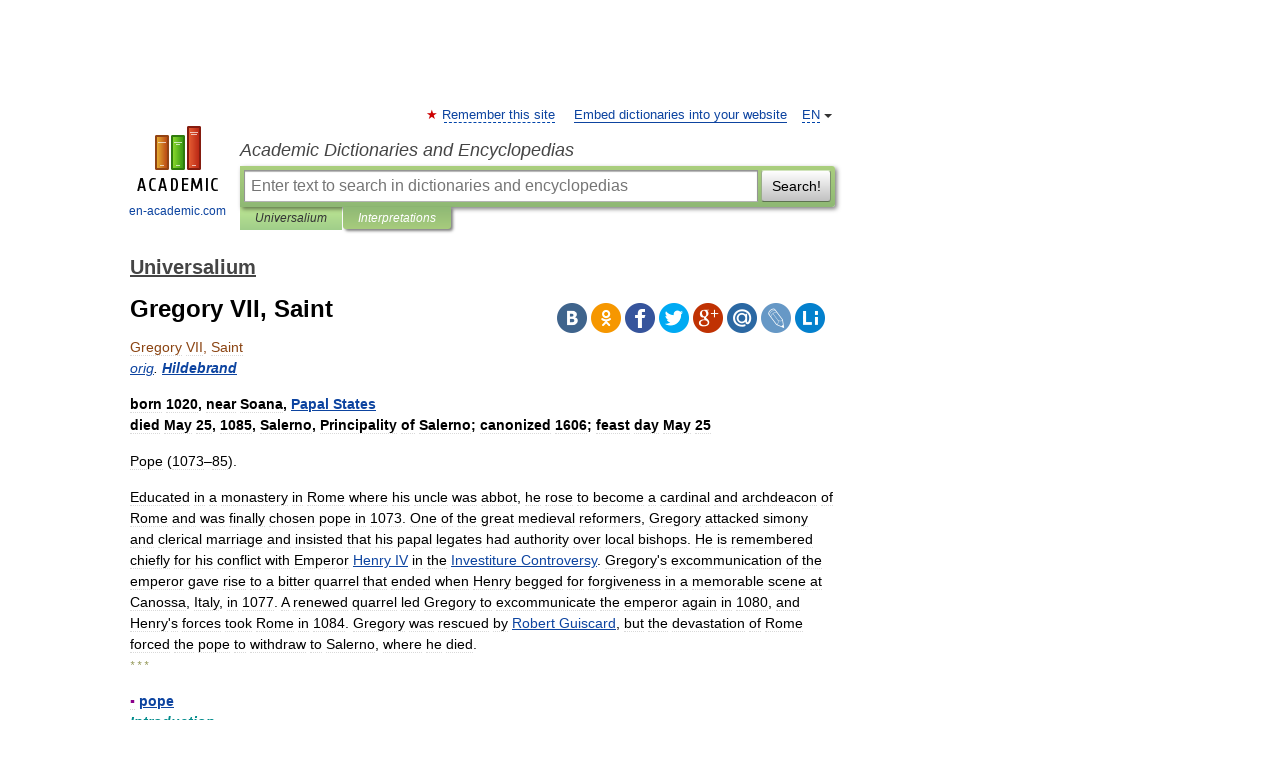

--- FILE ---
content_type: text/html; charset=UTF-8
request_url: https://universalium.en-academic.com/240017/Gregory_VII%2C_Saint
body_size: 20948
content:
<!DOCTYPE html>
<html lang="en">
<head>


	<meta http-equiv="Content-Type" content="text/html; charset=utf-8" />
	<title>Gregory VII, Saint</title>
	<meta name="Description" content="orig. Hildebrand born 1020, near Soana, Papal States died May 25, 1085, Salerno, Principality of Salerno; canonized 1606; feast day May 25 Pope (1073–85). Educated in a monastery in Rome where his uncle was abbot, he rose to become a cardinal and" />
	<!-- type: desktop C: ru  -->
	<meta name="Keywords" content="Gregory VII, Saint" />

 
	<!--[if IE]>
	<meta http-equiv="cleartype" content="on" />
	<meta http-equiv="msthemecompatible" content="no"/>
	<![endif]-->

	<meta name="viewport" content="width=device-width, initial-scale=1, minimum-scale=1">

	
	<meta name="rating" content="mature" />
    <meta http-equiv='x-dns-prefetch-control' content='on'>
    <link rel="dns-prefetch" href="https://ajax.googleapis.com">
    <link rel="dns-prefetch" href="https://www.googletagservices.com">
    <link rel="dns-prefetch" href="https://www.google-analytics.com">
    <link rel="dns-prefetch" href="https://pagead2.googlesyndication.com">
    <link rel="dns-prefetch" href="https://ajax.googleapis.com">
    <link rel="dns-prefetch" href="https://an.yandex.ru">
    <link rel="dns-prefetch" href="https://mc.yandex.ru">

    <link rel="preload" href="/images/Logo_en.png"   as="image" >
    <link rel="preload" href="/images/Logo_h_en.png" as="image" >

	<meta property="og:title" content="Gregory VII, Saint" />
	<meta property="og:type" content="article" />
	<meta property="og:url" content="https://universalium.en-academic.com/240017/Gregory_VII%2C_Saint" />
	<meta property="og:image" content="https://en-academic.com/images/Logo_social_en.png?3" />
	<meta property="og:description" content="orig. Hildebrand born 1020, near Soana, Papal States died May 25, 1085, Salerno, Principality of Salerno; canonized 1606; feast day May 25 Pope (1073–85). Educated in a monastery in Rome where his uncle was abbot, he rose to become a cardinal and" />
	<meta property="og:site_name" content="Academic Dictionaries and Encyclopedias" />
	<link rel="search" type="application/opensearchdescription+xml" title="Academic Dictionaries and Encyclopedias" href="//universalium.en-academic.com/dicsearch.xml" />
	<meta name="ROBOTS" content="ALL" />
	<link rel="next" href="https://universalium.en-academic.com/240018/Gregory_of_Nazianzus%2C_Saint" />
	<link rel="prev" href="https://universalium.en-academic.com/240016/Gregory_I%2C_Saint" />
	<link rel="TOC" href="https://universalium.en-academic.com/" />
	<link rel="index" href="https://universalium.en-academic.com/" />
	<link rel="contents" href="https://universalium.en-academic.com/" />
	<link rel="canonical" href="https://universalium.en-academic.com/240017/Gregory_VII%2C_Saint" />

<!-- +++++ ab_flag=1 fa_flag=2 +++++ -->

<!-- script async="async" src="https://www.googletagservices.com/tag/js/gpt.js"></script  -->
<script async="async" src="https://securepubads.g.doubleclick.net/tag/js/gpt.js"></script>

<script async type="text/javascript" src="//s.luxcdn.com/t/229742/360_light.js"></script>





<style type="text/css">
div.hidden,#sharemenu,div.autosuggest,#contextmenu,#ad_top,#ad_bottom,#ad_right,#ad_top2,#restrictions,#footer ul + div,#TerminsNavigationBar,#top-menu,#lang,#search-tabs,#search-box .translate-lang,#translate-arrow,#dic-query,#logo img.h,#t-direction-head,#langbar,.smm{display:none}p,ul{list-style-type:none;margin:0 0 15px}ul li{margin-bottom:6px}.content ul{list-style-type:disc}*{padding:0;margin:0}html,body{height:100%}body{padding:0;margin:0;color:#000;font:14px Helvetica,Arial,Tahoma,sans-serif;background:#fff;line-height:1.5em}a{color:#0d44a0;text-decoration:none}h1{font-size:24px;margin:0 0 18px}h2{font-size:20px;margin:0 0 14px}h3{font-size:16px;margin:0 0 10px}h1 a,h2 a{color:#454545!important}#page{margin:0 auto}#page{min-height:100%;position:relative;padding-top:105px}#page{width:720px;padding-right:330px}* html #page{height:100%}#header{position:relative;height:122px}#logo{float:left;margin-top:21px;width:125px}#logo a.img{width:90px;margin:0 0 0 16px}#logo a.img.logo-en{margin-left:13px}#logo a{display:block;font-size:12px;text-align:center;word-break:break-all}#site-title{padding-top:35px;margin:0 0 5px 135px}#site-title a{color:#000;font-size:18px;font-style:italic;display:block;font-weight:400}#search-box{margin-left:135px;border-top-right-radius:3px;border-bottom-right-radius:3px;padding:4px;position:relative;background:#abcf7e;min-height:33px}#search-box.dic{background:#896744}#search-box table{border-spacing:0;border-collapse:collapse;width:100%}#search-box table td{padding:0;vertical-align:middle}#search-box table td:first-child{padding-right:3px}#search-box table td:last-child{width:1px}#search-query,#dic-query,.translate-lang{padding:6px;font-size:16px;height:18px;border:1px solid #949494;width:100%;box-sizing:border-box;height:32px;float:none;margin:0;background:white;float:left;border-radius:0!important}#search-button{width:70px;height:32px;text-align:center;border:1px solid #7a8e69;border-radius:3px;background:#e0e0e0}#search-tabs{display:block;margin:0 15px 0 135px;padding:0;list-style-type:none}#search-tabs li{float:left;min-width:70px;max-width:140px;padding:0 15px;height:23px;line-height:23px;background:#bde693;text-align:center;margin-right:1px}#search-box.dic + #search-tabs li{background:#C9A784}#search-tabs li:last-child{border-bottom-right-radius:3px}#search-tabs li a{color:#353535;font-style:italic;font-size:12px;display:block;white-space:nowrap;text-overflow:ellipsis;overflow:hidden}#search-tabs li.active{height:22px;line-height:23px;position:relative;background:#abcf7e;border-bottom-left-radius:3px;border-bottom-right-radius:3px}#search-box.dic + #search-tabs li.active{background:#896744}#search-tabs li.active a{color:white}#content{clear:both;margin:30px 0;padding-left:15px}#content a{text-decoration:underline}#content .breadcrumb{margin-bottom:20px}#search_sublinks,#search_links{margin-bottom:8px;margin-left:-8px}#search_sublinks a,#search_links a{padding:3px 8px 1px;border-radius:2px}#search_sublinks a.active,#search_links a.active{color:#000 !important;background:#bde693;text-decoration:none!important}.term{color:saddlebrown}@media(max-width:767px){.hideForMobile{display:none}#header{height:auto}#page{padding:5px;width:auto}#logo{float:none;width:144px;text-align:left;margin:0;padding-top:5px}#logo a{height:44px;overflow:hidden;text-align:left}#logo img.h{display:initial;width:144px;height:44px}#logo img.v{display:none}#site-title{padding:0;margin:10px 0 5px}#search-box,#search-tabs{clear:both;margin:0;width:auto;padding:4px}#search-box.translate #search-query{width:100%;margin-bottom:4px}#search-box.translate #td-search{overflow:visible;display:table-cell}ul#search-tabs{white-space:nowrap;margin-top:5px;overflow-x:auto;overflow-y:hidden}ul#search-tabs li,ul#search-tabs li.active{background:none!important;box-shadow:none;min-width:0;padding:0 5px;float:none;display:inline-block}ul#search-tabs li a{border-bottom:1px dashed green;font-style:normal;color:green;font-size:16px}ul#search-tabs li.active a{color:black;border-bottom-color:white;font-weight:700}ul#search-tabs li a:hover,ul#search-tabs li.active a:hover{color:black}#content{margin:15px 0}.h250{height:280px;max-height:280px;overflow:hidden;margin:25px 0 25px 0}
}</style>

	<link rel="shortcut icon" href="https://en-academic.com/favicon.ico" type="image/x-icon" sizes="16x16" />
	<link rel="shortcut icon" href="https://en-academic.com/images/icon.ico" type="image/x-icon" sizes="32x32" />
    <link rel="shortcut icon" href="https://en-academic.com/images/icon.ico" type="image/x-icon" sizes="48x48" />
    
    <link rel="icon" type="image/png" sizes="16x16" href="/images/Logo_16x16_transparent.png" />
    <link rel="icon" type="image/png" sizes="32x32" href="/images/Logo_32x32_transparent.png" />
    <link rel="icon" type="image/png" sizes="48x48" href="/images/Logo_48x48_transparent.png" />
    <link rel="icon" type="image/png" sizes="64x64" href="/images/Logo_64x64_transparent.png" />
    <link rel="icon" type="image/png" sizes="128x128" href="/images/Logo_128x128_transparent.png" />

    <link rel="apple-touch-icon" sizes="57x57"   href="/images/apple-touch-icon-57x57.png" />
    <link rel="apple-touch-icon" sizes="60x60"   href="/images/apple-touch-icon-60x60.png" />
    <link rel="apple-touch-icon" sizes="72x72"   href="/images/apple-touch-icon-72x72.png" />
    <link rel="apple-touch-icon" sizes="76x76"   href="/images/apple-touch-icon-76x76.png" />
    <link rel="apple-touch-icon" sizes="114x114" href="/images/apple-touch-icon-114x114.png" />
    <link rel="apple-touch-icon" sizes="120x120" href="/images/apple-touch-icon-120x120.png" />
  
    <!-- link rel="mask-icon" href="/images/safari-pinned-tab.svg" color="#5bbad5" -->
    <meta name="msapplication-TileColor" content="#00aba9" />
    <meta name="msapplication-config" content="/images/browserconfig.xml" />
    <meta name="theme-color" content="#ffffff" />

    <meta name="apple-mobile-web-app-capable" content="yes" />
    <meta name="apple-mobile-web-app-status-bar-style" content="black /">


<script type="text/javascript">
  (function(i,s,o,g,r,a,m){i['GoogleAnalyticsObject']=r;i[r]=i[r]||function(){
  (i[r].q=i[r].q||[]).push(arguments)},i[r].l=1*new Date();a=s.createElement(o),
  m=s.getElementsByTagName(o)[0];a.async=1;a.src=g;m.parentNode.insertBefore(a,m)
  })(window,document,'script','//www.google-analytics.com/analytics.js','ga');

  ga('create', 'UA-2754246-1', 'auto');
  ga('require', 'displayfeatures');

  ga('set', 'dimension1', 'Общая информация');
  ga('set', 'dimension2', 'article');
  ga('set', 'dimension3', '0');

  ga('send', 'pageview');

</script>


<script type="text/javascript">
	if(typeof(console) == 'undefined' ) console = {};
	if(typeof(console.log) == 'undefined' ) console.log = function(){};
	if(typeof(console.warn) == 'undefined' ) console.warn = function(){};
	if(typeof(console.error) == 'undefined' ) console.error = function(){};
	if(typeof(console.time) == 'undefined' ) console.time = function(){};
	if(typeof(console.timeEnd) == 'undefined' ) console.timeEnd = function(){};
	Academic = {};
	Academic.sUserLanguage = 'en';
	Academic.sDomainURL = 'https://universalium.en-academic.com/';
	Academic.sMainDomainURL = '//dic.academic.ru/';
	Academic.sTranslateDomainURL = '//translate.en-academic.com/';
	Academic.deviceType = 'desktop';
		Academic.sDictionaryId = 'universalium';
		Academic.Lang = {};
	Academic.Lang.sTermNotFound = 'The term wasn\'t found'; 
</script>


<!--  Вариокуб -->
<script type="text/javascript">
    (function(e, x, pe, r, i, me, nt){
    e[i]=e[i]||function(){(e[i].a=e[i].a||[]).push(arguments)},
    me=x.createElement(pe),me.async=1,me.src=r,nt=x.getElementsByTagName(pe)[0],me.addEventListener("error",function(){function cb(t){t=t[t.length-1],"function"==typeof t&&t({flags:{}})};Array.isArray(e[i].a)&&e[i].a.forEach(cb);e[i]=function(){cb(arguments)}}),nt.parentNode.insertBefore(me,nt)})
    (window, document, "script", "https://abt.s3.yandex.net/expjs/latest/exp.js", "ymab");

    ymab("metrika.70309897", "init"/*, {clientFeatures}, {callback}*/);
    ymab("metrika.70309897", "setConfig", {enableSetYmUid: true});
</script>





</head>
<body>

<div id="ad_top">
<!-- top bnr -->
<div class="banner" style="max-height: 90px; overflow: hidden; display: inline-block;">


<div class="EAC_ATF_970"></div>

</div> <!-- top banner  -->




</div>
	<div id="page"  >








			<div id="header">
				<div id="logo">
					<a href="//en-academic.com">
						<img src="//en-academic.com/images/Logo_en.png" class="v" alt="en-academic.com" width="88" height="68" />
						<img src="//en-academic.com/images/Logo_h_en.png" class="h" alt="en-academic.com" width="144" height="44" />
						<br />
						en-academic.com					</a>
				</div>
					<ul id="top-menu">
						<li id="lang">
							<a href="#" class="link">EN</a>

							<ul id="lang-menu">

							<li><a href="//dic.academic.ru">RU</a></li>
<li><a href="//de-academic.com">DE</a></li>
<li><a href="//es-academic.com">ES</a></li>
<li><a href="//fr-academic.com">FR</a></li>
							</ul>
						</li>
						<!--li><a class="android" href="//dic.academic.ru/android.php">Android версия</a></li-->
						<!--li><a class="apple" href="//dic.academic.ru/apple.php">iPhone/iPad версия</a></li-->
						<li><a class="add-fav link" href="#" onClick="add_favorite(this);">Remember this site</a></li>
						<li><a href="//partners.academic.ru/partner_proposal.php" target="_blank">Embed dictionaries into your website</a></li>
						<!--li><a href="#">Forum</a></li-->
					</ul>
					<h2 id="site-title">
						<a href="//en-academic.com">Academic Dictionaries and Encyclopedias</a>
					</h2>

					<div id="search-box">
						<form action="/searchall.php" method="get" name="formSearch">

<table><tr><td id="td-search">

							<input type="text" name="SWord" id="search-query" required
							value=""
							title="Enter text to search in dictionaries and encyclopedias" placeholder="Enter text to search in dictionaries and encyclopedias"
							autocomplete="off">


<div class="translate-lang">
	<select name="from" id="translateFrom">
				<option value="xx">Все языки</option><option value="ru">Русский</option><option value="en" selected>Английский</option><option value="fr">Французский</option><option value="de">Немецкий</option><option value="es">Испанский</option><option disabled>────────</option><option value="gw">Alsatian</option><option value="al">Altaic</option><option value="ar">Arabic</option><option value="an">Aragonese</option><option value="hy">Armenian</option><option value="rp">Aromanian</option><option value="at">Asturian</option><option value="ay">Aymara</option><option value="az">Azerbaijani</option><option value="bb">Bagobo</option><option value="ba">Bashkir</option><option value="eu">Basque</option><option value="be">Belarusian</option><option value="bg">Bulgarian</option><option value="bu">Buryat</option><option value="ca">Catalan</option><option value="ce">Chechen</option><option value="ck">Cherokee</option><option value="cn">Cheyenne</option><option value="zh">Chinese</option><option value="cv">Chuvash</option><option value="ke">Circassian</option><option value="cr">Cree</option><option value="ct">Crimean Tatar language</option><option value="hr">Croatian</option><option value="cs">Czech</option><option value="da">Danish</option><option value="dl">Dolgan</option><option value="nl">Dutch</option><option value="mv">Erzya</option><option value="eo">Esperanto</option><option value="et">Estonian</option><option value="ev">Evenki</option><option value="fo">Faroese</option><option value="fi">Finnish</option><option value="ka">Georgian</option><option value="el">Greek</option><option value="gn">Guaraní</option><option value="ht">Haitian</option><option value="he">Hebrew</option><option value="hi">Hindi</option><option value="hs">Hornjoserbska</option><option value="hu">Hungarian</option><option value="is">Icelandic</option><option value="uu">Idioma urrumano</option><option value="id">Indonesian</option><option value="in">Ingush</option><option value="ik">Inupiaq</option><option value="ga">Irish</option><option value="it">Italian</option><option value="ja">Japanese</option><option value="kb">Kabyle</option><option value="kc">Karachay</option><option value="kk">Kazakh</option><option value="km">Khmer</option><option value="go">Klingon</option><option value="kv">Komi</option><option value="mm">Komi</option><option value="ko">Korean</option><option value="kp">Kumyk</option><option value="ku">Kurdish</option><option value="ky">Kyrgyz</option><option value="ld">Ladino</option><option value="la">Latin</option><option value="lv">Latvian</option><option value="ln">Lingala</option><option value="lt">Lithuanian</option><option value="jb">Lojban</option><option value="lb">Luxembourgish</option><option value="mk">Macedonian</option><option value="ms">Malay</option><option value="ma">Manchu</option><option value="mi">Māori</option><option value="mj">Mari</option><option value="mu">Maya</option><option value="mf">Moksha</option><option value="mn">Mongolian</option><option value="mc">Mycenaean</option><option value="nu">Nahuatl</option><option value="og">Nogai</option><option value="se">Northern Sami</option><option value="no">Norwegian</option><option value="cu">Old Church Slavonic</option><option value="pr">Old Russian</option><option value="oa">Orok</option><option value="os">Ossetian</option><option value="ot">Ottoman Turkish</option><option value="pi">Pāli</option><option value="pa">Panjabi</option><option value="pm">Papiamento</option><option value="fa">Persian</option><option value="pl">Polish</option><option value="pt">Portuguese</option><option value="qu">Quechua</option><option value="qy">Quenya</option><option value="ro">Romanian, Moldavian</option><option value="sa">Sanskrit</option><option value="gd">Scottish Gaelic</option><option value="sr">Serbian</option><option value="cj">Shor</option><option value="sz">Silesian</option><option value="sk">Slovak</option><option value="sl">Slovene</option><option value="sx">Sumerian</option><option value="sw">Swahili</option><option value="sv">Swedish</option><option value="tl">Tagalog</option><option value="tg">Tajik</option><option value="tt">Tatar</option><option value="th">Thai</option><option value="bo">Tibetan Standard</option><option value="tf">Tofalar</option><option value="tr">Turkish</option><option value="tk">Turkmen</option><option value="tv">Tuvan</option><option value="tw">Twi</option><option value="ud">Udmurt</option><option value="ug">Uighur</option><option value="uk">Ukrainian</option><option value="ur">Urdu</option><option value="uz">Uzbek</option><option value="vp">Veps</option><option value="vi">Vietnamese</option><option value="wr">Waray</option><option value="cy">Welsh</option><option value="sh">Yakut</option><option value="yi">Yiddish</option><option value="yo">Yoruba</option><option value="ya">Yupik</option>	</select>
</div>
<div id="translate-arrow"><a>&nbsp;</a></div>
<div class="translate-lang">
	<select name="to" id="translateOf">
				<option value="xx" selected>Все языки</option><option value="ru">Русский</option><option value="en">Английский</option><option value="fr">Французский</option><option value="de">Немецкий</option><option value="es">Испанский</option><option disabled>────────</option><option value="af">Afrikaans</option><option value="sq">Albanian</option><option value="ar">Arabic</option><option value="hy">Armenian</option><option value="az">Azerbaijani</option><option value="eu">Basque</option><option value="bg">Bulgarian</option><option value="ca">Catalan</option><option value="ch">Chamorro</option><option value="ck">Cherokee</option><option value="zh">Chinese</option><option value="cv">Chuvash</option><option value="hr">Croatian</option><option value="cs">Czech</option><option value="da">Danish</option><option value="nl">Dutch</option><option value="mv">Erzya</option><option value="et">Estonian</option><option value="fo">Faroese</option><option value="fi">Finnish</option><option value="ka">Georgian</option><option value="el">Greek</option><option value="ht">Haitian</option><option value="he">Hebrew</option><option value="hi">Hindi</option><option value="hu">Hungarian</option><option value="is">Icelandic</option><option value="id">Indonesian</option><option value="ga">Irish</option><option value="it">Italian</option><option value="ja">Japanese</option><option value="kk">Kazakh</option><option value="go">Klingon</option><option value="ko">Korean</option><option value="ku">Kurdish</option><option value="la">Latin</option><option value="lv">Latvian</option><option value="lt">Lithuanian</option><option value="mk">Macedonian</option><option value="ms">Malay</option><option value="mt">Maltese</option><option value="mi">Māori</option><option value="mj">Mari</option><option value="mf">Moksha</option><option value="mn">Mongolian</option><option value="no">Norwegian</option><option value="cu">Old Church Slavonic</option><option value="pr">Old Russian</option><option value="pi">Pāli</option><option value="pm">Papiamento</option><option value="fa">Persian</option><option value="pl">Polish</option><option value="pt">Portuguese</option><option value="qy">Quenya</option><option value="ro">Romanian, Moldavian</option><option value="sr">Serbian</option><option value="sk">Slovak</option><option value="sl">Slovene</option><option value="sw">Swahili</option><option value="sv">Swedish</option><option value="tl">Tagalog</option><option value="ta">Tamil</option><option value="tt">Tatar</option><option value="th">Thai</option><option value="tr">Turkish</option><option value="ud">Udmurt</option><option value="ug">Uighur</option><option value="uk">Ukrainian</option><option value="ur">Urdu</option><option value="vi">Vietnamese</option><option value="yo">Yoruba</option>	</select>
</div>
<input type="hidden" name="did" id="did-field" value="universalium" />
<input type="hidden" id="search-type" name="stype" value="" />

</td><td>

							<button id="search-button">Search!</button>

</td></tr></table>

						</form>

						<input type="text" name="dic_query" id="dic-query"
						title="interactive contents" placeholder="interactive contents"
						autocomplete="off" >


					</div>
				  <ul id="search-tabs">
    <li data-search-type="-1" id="thisdic" ><a href="#" onclick="return false;">Universalium</a></li>
    <li data-search-type="0" id="interpretations" class="active"><a href="#" onclick="return false;">Interpretations</a></li>
  </ul>
				</div>

	
<div id="ad_top2"></div>	
			<div id="content">

  
  				<div itemscope itemtype="http://data-vocabulary.org/Breadcrumb" style="clear: both;">
  				<h2 class="breadcrumb"><a href="/" itemprop="url"><span itemprop="title">Universalium</span></a>
  				</h2>
  				</div>
  				<div class="content" id="selectable-content">
  					<div class="title" id="TerminTitle"> <!-- ID нужен для того, чтобы спозиционировать Pluso -->
  						<h1>Gregory VII, Saint</h1>
  
  </div><div id="search_links">  					</div>
  
  <ul class="smm">
  <li class="vk"><a onClick="share('vk'); return false;" href="#"></a></li>
  <li class="ok"><a onClick="share('ok'); return false;" href="#"></a></li>
  <li class="fb"><a onClick="share('fb'); return false;" href="#"></a></li>
  <li class="tw"><a onClick="share('tw'); return false;" href="#"></a></li>
  <li class="gplus"><a onClick="share('g+'); return false;" href="#"></a></li>
  <li class="mailru"><a onClick="share('mail.ru'); return false;" href="#"></a></li>
  <li class="lj"><a onClick="share('lj'); return false;" href="#"></a></li>
  <li class="li"><a onClick="share('li'); return false;" href="#"></a></li>
</ul>
<div id="article"><dl>
<div itemscope itemtype="http://webmaster.yandex.ru/vocabularies/enc-article.xml">

               <dt itemprop="title" class="term" lang="en">Gregory VII, Saint</dt>

               <dd itemprop="content" class="descript" lang="en">
<div><em><a href="http://universalium.academic.ru/55487/orig">orig</a>. <strong><a href="http://universalium.academic.ru/127286/Hildebrand">Hildebrand</a></strong></em></div>
<p></p>
<div><strong>born 1020, near Soana, <a href="http://universalium.academic.ru/167812/Papal_States">Papal States</a></div>
<div>died May 25, 1085, Salerno, Principality of Salerno; canonized 1606; feast day May 25</strong></div>
<p></p>
<div>Pope (1073–85).</div>
<p></p>
<div>Educated in a monastery in Rome where his uncle was abbot, he rose to become a cardinal and archdeacon of Rome and was finally chosen pope in 1073. One of the great medieval reformers, Gregory attacked simony and clerical marriage and insisted that his papal legates had authority over local bishops. He is remembered chiefly for his conflict with Emperor <a href="http://universalium.academic.ru/126468/Henry_IV">Henry IV</a> in the <a href="http://universalium.academic.ru/240869/Investiture_Controversy">Investiture Controversy</a>. Gregory's excommunication of the emperor gave rise to a bitter quarrel that ended when Henry begged for forgiveness in a memorable scene at Canossa, Italy, in 1077. A renewed quarrel led Gregory to excommunicate the emperor again in 1080, and Henry's forces took Rome in 1084. Gregory was rescued by <a href="http://universalium.academic.ru/188259/Robert_Guiscard">Robert Guiscard</a>, but the devastation of Rome forced the pope to withdraw to Salerno, where he died. </div>
<p class="src">* * *</p>

<p></p>
<div><span style="color: darkmagenta;"><strong>▪ <a href="http://universalium.academic.ru/174214/pope">pope</a></strong></span></div>
<div><em><strong><span style="color: darkcyan;">Introduction</strong></em></span></div>
<div><em>original name  <strong><a href="http://universalium.academic.ru/127286/Hildebrand">Hildebrand</a></strong> , Italian  <strong>Ildebrando</strong> </em></div>
<div>born <em>c.</em> 1025, near Sovana, Papal States</div>
<div>died May 25, 1085, Salerno, Principality of Salerno; canonized 1606; feast day, May 25</div>
<div> one of the greatest popes of the medieval church, who lent his name to the 11th-century movement now known as the  <a href="http://universalium.academic.ru/270041/Gregorian_Reform">Gregorian Reform</a> or  <a href="http://universalium.academic.ru/240869/Investiture_Controversy">Investiture Controversy</a>. Gregory VII was the first pope to depose a crowned ruler, Emperor  <a href="http://universalium.academic.ru/126468/Henry_IV">Henry IV</a> (1056–1105/06). With this revolutionary act, Gregory translated his personal religious and mystical convictions regarding the role of the papacy into direct action in the world at large. He was canonized by Pope  <a href="http://universalium.academic.ru/168943/Paul">Paul</a> V in 1606, but until 1728 his feast was limited to Sovana, his most likely place of birth, and Salerno, where the 900th anniversary of his death was celebrated in the presence of Pope  <a href="http://universalium.academic.ru/136198/John_Paul_II">John Paul II</a> in 1985.</div>
<p></p>
<div><em><strong><span style="color: darkcyan;">Early life</strong></em></span></div>
<div>      He was born Hildebrand in about 1025, probably in southern Tuscany, to an upper-middle-class family with possible connections to Rome. In one of the few personal recollections in his papal letters—preserved in the original register in the Archivio Segreto (“Secret Archives”) of the Vatican—he recalled growing up in the Roman church under the special protection of St. Peter (<a href="http://universalium.academic.ru/243933/Peter_the_Apostle%2C_Saint">Peter the Apostle, Saint</a>), “Prince of the Apostles.” He attended the palace school at the Lateran with Roman nobles before continuing his education among the canons of San Giovanni a Porta Latina, a collegiate church next to the Lateran basilica and palace. One of his teachers there was Archbishop Lawrence (<a href="http://universalium.academic.ru/140287/Laurentius">Laurentius</a>) of Amalfi, who was famed for his knowledge of both Greek and Latin, and the head of the community was the archpriest John Gratian, the future Pope  <a href="http://universalium.academic.ru/122708/Gregory_VI">Gregory VI</a> (1045–46). Hildebrand served as one of his chaplains (acolytes) and accompanied him into exile at Cologne (now in Germany) after the pope had been deposed for  <a href="http://universalium.academic.ru/197228/simony">simony</a> (paying money for ecclesiastical office) at the Council of Sutri in December 1046. (Gratian or, more likely, his supporters allegedly had used bribes to secure his election.) Hildebrand completed his studies at Cologne's famous cathedral school and among its canons (clergy and priests associated with an archbishop or bishop) before returning to Rome in early 1049 after the death of Gregory VI, in the company of Bruno of Toul, the future Pope Leo IX (<a href="http://universalium.academic.ru/241860/Leo_IX%2C_Saint">Leo IX, Saint</a>) (1049–54).</div>
<p></p>
<div>      Traditionally, historians have assumed that Hildebrand was a monk. The only question seemed to be whether he became a monk in Rome or later, during his exile on a possible visit to the famous abbey of  <a href="http://universalium.academic.ru/93917/Cluny">Cluny</a> in Burgundy (region of present-day France). The latter theory, based on the writings of a younger contemporary and enthusiastic supporter, Bonizo of Sutri, has been shown to be completely untenable, as has the notion that the young Hildebrand became a monk in Rome at the monastery of St. Mary on the Aventine, where an uncle was supposedly abbot. This theory also rests on a single source, the hagiographic vita by Paul of Bernried, a later admirer of Gregory. Writing in the 1120s, a generation after Gregory's death, Paul set out to edify his audience rather than to report facts, and the vita is riddled with very obvious errors. Gregory VII himself wrote that he was a canon at both the Lateran basilica and at Cologne. St. Mary's is never mentioned by him. It seems unlikely that Hildebrand was a monk, and the distinction between canon and monk is significant because the reform undertaken by the regular canons was in the vanguard of the ecclesiastical revival that sought to restore the glory and austerity of the early Christian church as pictured by churchmen in the 11th century. These ideas deeply influenced Gregory's worldview.</div>
<p></p>
<div>      After Hildebrand's return to Rome in 1049, although he had not yet reached the age of 30 required for the priesthood, he became a collaborator of Pope Leo IX, who ordained him subdeacon and named him rector (<a href="http://universalium.academic.ru/68820/administrator">administrator</a>) of the Benedictine abbey of San Paolo Fuori le Mura in 1050. Hildebrand revered Leo like a father, and Leo later distinguished his protégé by awarding him the unusual title of cardinal subdeacon, signifying Hildebrand's closeness to the Holy See. Hildebrand served the papacy as legate in France (in 1054 at Tours and in 1056 at Chalon-sur-Saône), at the imperial court in Germany (1054/55 and 1057/58), and briefly in Italy at Milan (1057). Emperor  <a href="http://universalium.academic.ru/126467/Henry_III">Henry III</a> held him in high esteem, and under Leo's successor, Pope  <a href="http://universalium.academic.ru/228609/Victor_II">Victor II</a> (1055–57), Hildebrand served in the papal chancery, as his signatures under papal privileges (grants of special favour) show. During the pontificates of Stephen IX (<a href="http://universalium.academic.ru/288986/Stephen_IX_%28or_X%29">Stephen IX (or X)</a>) (1057–58),  <a href="http://universalium.academic.ru/155037/Nicholas_II">Nicholas II</a> (1059–61), and  <a href="http://universalium.academic.ru/70582/Alexander_II">Alexander II</a> (1061–73), Hildebrand developed into a leading figure at the papal court.</div>
<p></p>
<div>      In the fall of 1058, Hildebrand was made archdeacon of the Roman church and was characterized by Peter Damian (<a href="http://universalium.academic.ru/243930/Peter_Damian%2C_Saint">Peter Damian, Saint</a>) as an “unmovable column [support] of the apostolic see.” As archdeacon, he was a chief participant in the first papal coronation with a crown-mitre, which symbolized the papal claim to sovereignty over the church and the secular monarchies. The theory undergirding this aspect of the ceremony was that of the forged  <a href="http://universalium.academic.ru/238688/Donation_of_Constantine">Donation of Constantine</a>, <a href="http://universalium.academic.ru/72159/an">an</a> 8th-century document that figured prominently in the new canonical collections that were compiled at that time in Rome and elsewhere. The document claimed that Constantine granted to the pope spiritual authority over the church and temporal dominion over the Western Roman Empire. In his new position Hildebrand also actively furthered the papal alliance with the Normans of southern Italy and their principal leaders, including Robert Guiscard (<a href="http://universalium.academic.ru/188256/Robert">Robert</a>), who became a papal vassal. Hildebrand supported William the Conqueror (<a href="http://universalium.academic.ru/232951/William">William</a> I)'s invasion of England in 1066, and, because his obligations as archdeacon also included judicial and financial duties, he began to build up armed groups of papal supporters known as the militia of St. Peter (<a href="http://universalium.academic.ru/140155/Latin">Latin</a>: <em>milites Petri</em>). At the same time, he was most sympathetic toward the reform efforts of the Patarines (<a href="http://universalium.academic.ru/243815/Patarine">Patarine</a>), as one of the factions among the citizens of Milan was known. This group fought against simony and clerical marriage, two vices that reformers believed occurred frequently among the higher clergy of the city of Milan. Because the higher clergy of the city were closely related to the leading noble families governing Milan, the Patarines' uprising took on social-revolutionary overtones as well. Hildebrand also took the side of the hermit-monks of Vallombrosa who had rioted against the bishop of Florence, whom they accused of simony.</div>
<p></p>
<div>      Important information concerning Hildebrand's time as archdeacon is provided by a manuscript fragment that records, at least partially, some of the discussions in Rome at the time of the great Lateran Council of April/May 1059. Much of the text comprises an address to the assembly in which Hildebrand harshly criticized the Aachen Rule for Canons ratified under Emperor Louis the Pious (<a href="http://universalium.academic.ru/143547/Louis">Louis</a> I) (814–840) at the Aachen council of 816. He pointed out in particular that this rule permitted canons to own private property and was thus in conflict with the declarations of the ancient Church Fathers and popes. Hildebrand asserted that canons should lead strictly regulated lives in common, imitating Christ's Apostles (<em>vita apostolica</em>), and renounce all personal property when admitted to a community of regular canons. In short, the living arrangements of canons were to be scarcely distinguishable from those of monks. Contemporary manuscripts of the Aachen Rule, primarily from Rome and the vicinity, are evidence of Hildebrand's success at the council, for they omit the objectionable passages concerning private property and add texts from the Benedictine Rule for monks.</div>
<p></p>
<div><em><strong><span style="color: darkcyan;">Pontificate</strong></em></span></div>
<p></p>
<div><em><strong><span style="color: darkcyan;">The pope and the church</strong></em></span></div>
<div>      A tumultuous crowd of Roman citizens and clergy raised Hildebrand to the papacy during the funeral solemnities for Pope Alexander II on April 22, 1073. He was enthroned immediately in the basilica of San Pietro in Vincoli even though he was not ordained a priest until June 29, the feast day of the apostles Peter and Paul, the patron saints of the Apostolic See and the city of Rome. Hildebrand's elevation by the combination of citizens and clergy was a hostile reaction to the reordering of the papal election ordo at the 1059 Lateran Council, which had given the cardinal-bishops the leading voice in papal elections. The Roman people and clergy had been disenfranchised by the ordo, which thus ended the domination of the papacy by various Roman factions. Hildebrand's election, however, followed the ancient rules that had been prominently upheld in the canonical collection of Deusdedit, cardinal-priest of San Pietro in Vincoli.</div>
<p></p>
<div>      Hildebrand took the name Gregory in memory of Gregory I (<a href="http://universalium.academic.ru/240016/Gregory_I%2C_Saint">Gregory I, Saint</a>), whose writings greatly influenced him. Gregory VII interpreted his election as a special call by God to continue unhesitatingly the fight for what he described as <em>iustitia</em> (“justice”), meaning the restoration of the church to what Gregory and his collaborators saw as its proper place in the world order. Indeed, they intended to revive the church's ancient splendour and unquestioned leadership as instituted by Christ when he founded the church on the rock that was St. Peter (Matthew 16:18). Gregory was convinced that the pope was the living successor and representative of St. Peter. Because of this link, the pope, and he alone, would always remain a true Christian, never deviating from the faith and always cognizant of the will of God. Therefore, all Christians owed him absolute and unquestioned obedience. Disobedience was regarded as heresy, and obedience to God became obedience to the papacy.</div>
<p></p>
<div>      Gregory linked the battle against simony and for clerical  <a href="http://universalium.academic.ru/90040/celibacy">celibacy</a>—chief characteristics of 11th-century ecclesiastical reform—with a marked emphasis on the papal primacy, a concept based on the primacy of the Roman church, which at the time of Leo IX in 1054 led to the break in diplomatic relations between Rome and Constantinople. Papal primacy included the subordination of all secular governments to papal authority as long as they were Christian, but it applied first of all to the ecclesiastical hierarchy. Gregory's chancery revived and strengthened an oath of obedience that was required of all archbishops and bishops. Outranking every local authority, his legates intervened freely in internal diocesan affairs throughout Latin Christendom. Bishops had traditionally governed their dioceses more or less independently, and the changes introduced and systematized by Gregory VII were most unwelcome among all ranks of the clergy, including the highborn bishops, especially in Germany. The lower clergy in France and Germany also rebelled, but in this case against draconian decrees designed to enforce priestly celibacy.</div>
<p></p>
<div>      On the basis of decisions by Leo IX and the Lateran synod of 1059, Gregory did not hesitate to call for popular rebellions against disobedient bishops that flew in the face of ancient canon law prohibiting inferiors (especially laymen but also clergy of a lower rank) from judging or accusing their superiors. Gregory created havoc in the French church when he established a new dignity, the primacy of Lyons, subjecting the prominent archbishops of Sens, Rouen, and Tours to its authority. Only the archbishop of Tours, a close friend of Gregory VII, willingly recognized the new “primate,” Hugh of Die. In general, Gregory insisted that canon law should be upheld, but he also ascribed to the pope alone the right to issue new laws if required by contemporary needs.</div>
<p></p>
<div>      In the case of the primate of Lyons, Gregory was misled by a collection of canon law (Pseudo-Isidorian Decretals (<a href="http://universalium.academic.ru/113119/False_Decretals">False Decretals</a>)) that, unknown to him, had been forged in the 9th century. This forgery had introduced the concept of  <a href="http://universalium.academic.ru/178345/primate">primate</a>, with poorly defined functions designed to protect bishops from interference by their superiors, the archbishops. Gregory VII used it in an attempt to supervise the French bishops constantly and more closely, for the primate of Lyons also served as his standing legate. Not surprisingly, Gregory's regimen aroused opposition and hostility among bishops in northern Italy and Germany especially, but also in France. On the other hand, a large extent of the English church was left to the government of William I and Archbishop  <a href="http://universalium.academic.ru/139727/Lanfranc">Lanfranc</a> of Canterbury.</div>
<p></p>
<div>      Fortunately, Gregory's pontificate can be evaluated not only on the basis of the often-polemical writings of his contemporaries but also in the light of a precious official source, his original register. It contains numerous letters and general notes as well as numerous excerpts from the councils that Gregory held regularly in Rome. In addition, there are charters for monasteries and bishoprics as well as his letters and conciliar decrees, which survived outside the register in the hands of their recipients or in canonical collections. Nonetheless, it is not easy to interpret this documentation because only a small percentage of his correspondence was included in the register and the selection criteria are unknown. Moreover, it was customary to supplement the most important points of a letter with oral messages.</div>
<p></p>
<div>      The famous <em>Dictatus papae</em> (“Dictates of the Pope”), <a href="http://universalium.academic.ru/128917/however">however</a>, is part of the register. It consists of 27 brief and pointed declarations that extol papal primacy and even includes the radical claim that the pope had the right to depose emperors. Scholars agree that Gregory was the author of these assertions and that the <em>Dictatus</em> strikingly reveals his unflinching vision of papal primacy, even though the sources and purpose of the <em>Dictatus</em> are still in dispute.</div>
<p></p>
<div><em><strong><span style="color: darkcyan;">Politics</strong></em></span></div>
<div>      Gregory VII had an astute grasp of political realities and was always willing to take them into account, provided they fit in with his own reform efforts. Papal territorial claims intensified markedly. He was the first pope to try to contact every ruler of his time, asserting the overlordship of the apostle Peter—that is, of the papacy—in several regions of Europe. The most successful example of the use of feudal arrangements by the papacy—Norman greed notwithstanding—was the alliance with the Norman leaders of southern Italy, concluded with Richard of Capua in 1073 and Robert Guiscard in 1059. Their obligations included fealty to the pope and his legitimate successors as well as military and financial aid. In return, the pope became their overlord and invested them with the imperial and Byzantine-Muslim territories that they had conquered or would conquer. In Spain, Croatia-Dalmatia, Denmark, Hungary, the kingdom of Kiev, Brittany, Poland, and Bohemia, as well as in England, Gregory tried to assert overlordship, mostly unsuccessfully. William I of England, whose invasion of 1066 Hildebrand had supported, refused outright the oath Gregory requested, although he resumed the Anglo-Saxon payment of Peter's Pence (annual contribution to the pope). Except in southern Italy, areas of northern Spain, and the islands of Sicily, Corsica, and Sardinia, Gregory's attempts to expand the role of the papacy met with little success.</div>
<p></p>
<div>      Direct papal intervention in the appointment of bishops created severe tensions in France and even more so in Germany, which, with Burgundy and much of Italy, constituted what would later be called the Holy Roman Empire (<em>see</em> Researcher's Note). As early as December 1073, Gregory called King  <a href="http://universalium.academic.ru/170961/Philip">Philip</a> I of France (reigned 1059/60–1108) the worst of all princely tyrants oppressing the church because the king refused to invest a canonically elected bishop with the secular properties and rights of the bishopric. This controversy was inspired by Gregory's vision of proper canonical elections, which meant election by the clergy and populace of a diocese without any interference from secular rulers of any rank. Election was then a flexible term and should not be confused with the modern concept of democratic election. It was accepted as self-evident that the Holy Spirit should speak through the most influential members of a community, be it a diocese or abbey. This was a strong contrast to traditions that had prevailed for many centuries. Royal nominations to bishoprics and abbeys agreed to by representatives of the respective diocese had constituted an important part of royal authority at the time, and Gregory's insistence on the elimination of secular influence threatened the very existence of the kingdoms. This, at least, was the conviction of Emperor Henry IV. Philip of France also turned a deaf ear to papal commands, even when the pope threatened excommunication and interdict in December 1073 and a year later announced that he would do everything in his power to depose Philip. But the French bishops refused to make common cause with Gregory, and Philip's reign continued. His quarrels with the pope were smoothed over, and both parties were able to compromise without loss of face.</div>
<p></p>
<div>      This was not the case with regard to Henry IV and the empire, even though there were no signs of the coming conflict at the outset of Gregory's pontificate. Gregory recognized that  <a href="http://universalium.academic.ru/126468/Henry_IV">Henry IV</a> would soon be emperor and always thought very highly of Henry's parents, Henry III and Agnes (<a href="http://universalium.academic.ru/255969/Agnes_of_Poitou">Agnes of Poitou</a>). The pope suggested in a letter of December 1074 that Henry protect Rome and the Roman church during a papal expedition to the Holy Land that he wished to lead in the company of Empress Agnes and Countess Matilda of Tuscany. He relied on Henry's cooperation as well when he tried to bend the German bishops to his wishes and asked the king to order them to appear at his Roman synods. By December 1075, however, Gregory's attitude had changed. By letter and messenger (who may have threatened excommunication orally), the pope harshly blamed Henry IV for not negotiating in good faith and for having made royal appointments to the Italian bishoprics of Milan, <a href="http://universalium.academic.ru/267578/Fermo">Fermo</a>, and Spoleto in accordance with old customs, which Gregory abhorred and ordered abolished. He also reproached Henry for continued contact with five of his advisers who had been excommunicated earlier by the pope. Contact with excommunicated persons automatically entailed excommunication for the offender.</div>
<p></p>
<div>      On January 24, 1076, at the imperial assembly of Worms, Henry IV and the vast majority of the German bishops replied in even harsher terms to Gregory's letter and oral message. The bishops renounced their obedience to “Frater Hildebrand,” and the king called on Gregory to abdicate and on the Romans to elect a new pope. Northern Italian bishops immediately joined the action and renounced their support for Gregory. The letters reached Gregory during the customary Lenten synod (February 14–20, 1076), and the outraged pope reacted immediately, using a prayer to Peter to depose and excommunicate Henry. In the same prayer, Gregory also absolved all of Henry's subjects of their oath of fealty to the king. The effect of the excommunication was tremendous. Never before had a pope deposed a king, even though Gregory, according to a later letter, believed that he had historical precedents on his side, an assumption that even contemporaries considered untenable and a distortion of historical truth. Then as now, the deposition of Henry IV was the most hotly debated action taken by Gregory VII, who pursued to its logical conclusion his conviction that papal primacy pertained not only to the spiritual sphere but to the secular sphere as well. Church reform now became a contest for dominance between the priestly and the royal powers as they struggled to replace the Carolingian (<a href="http://universalium.academic.ru/237610/Carolingian_dynasty">Carolingian dynasty</a>) vision of mutual collaboration in which the church was entrusted to the monarchy for safekeeping.</div>
<p></p>
<div>      In Germany Gregory's action strengthened princely as well as episcopal opposition to Henry in a civil war that raged intermittently throughout his reign. In order to save his crown, Henry IV submitted to the pope at the castle of  <a href="http://universalium.academic.ru/88261/Canossa">Canossa</a> on January 28, 1077. Countess Matilda (<a href="http://universalium.academic.ru/242525/Matilda_of_Canossa">Matilda of Canossa</a>) of Tuscany and Abbot Hugh of Cluny (<a href="http://universalium.academic.ru/272204/Hugh_of_Cluny%2C_Saint">Hugh of Cluny, Saint</a>), Henry's godfather, had interceded for him. Gregory acted as a pastor of souls when he reconciled the king with the church, but Henry's footfall nonetheless was an implicit recognition of papal claims. The encounter at Canossa had interrupted Gregory's journey to Augsburg (now in Germany), where he was to meet German princes who had planned to elect a new ruler in opposition to Henry IV. Despite Gregory's absolution of Henry and return to Rome, the princes proceeded with their plan. Their nominee, Rudolf of Rheinfelden (<a href="http://universalium.academic.ru/189373/Rudolf">Rudolf</a>), was elected (<a href="http://universalium.academic.ru/73273/anti-">anti-</a>)king on March 15, 1077.</div>
<p></p>
<div>      The quarrel between Henry and Gregory intensified after the pope formally prohibited lay investiture (<a href="http://universalium.academic.ru/240869/Investiture_Controversy">Investiture Controversy</a>) at the council of November 1078. Investiture was the customary ceremony in which the emperor or king bestowed upon the bishops the ring and staff, the symbols of their office as well as of royal authority in and protection of the church. Nevertheless, Gregory at first tried to arbitrate between Henry and Rudolf, but he excommunicated Henry for a second time at the Lenten synod of 1080 and formally recognized Rudolf as king. However, after the absolution of Canossa, Henry had reasserted himself. The new excommunication had little effect, and the king was victorious in the civil war. Following the formal deposition of Gregory VII under the aegis of Henry IV by the synod of Brixen in June 1080 and the nomination of Archbishop Wibert of Ravenna as pope, Henry marched on Rome, supported by German and, especially, Italian troops. The Eternal City was finally captured in March 1084, when the Romans, including many cardinals and other clergy, opened the gates to Henry and his army. They had deserted the papal cause in response to Gregory's inflexibility. Wibert was enthroned as  <a href="http://universalium.academic.ru/74043/antipope">antipope</a> Clement III (<a href="#">Clement (III</a>)), and Henry IV was crowned emperor. Gregory VII had at first sought refuge in the  Castel Sant'Angelo but in July fled with his Norman liberators to Salerno, where he died on May 25, 1085. According to tradition, his last words were a paraphrase of a passage from Psalm 44, “I have loved righteousness and hated iniquity, therefore I die in exile.”</div>
<p></p>
<div><em><strong><span style="color: darkcyan;">Assessment</strong></em></span></div>
<div>      It might appear that Gregory was less successful as pope than he had been as a papal adviser, for, in the course of his bitter conflict with Emperor Henry IV, he was defeated. Apart from the court of Matilda of Tuscany, where his legend lived on, Gregory was soon forgotten, and he was not canonized until 1606. The history of the papacy and of the church, however, was profoundly influenced by him. His staunch advocacy of clerical celibacy and repudiation of simony reshaped the church and helped establish the ideals of the reformers as the standard for the church. Moreover, papal primacy cannot be imagined without Gregory. In his lifetime he attempted to translate his own religious experience with its mystical core into historical reality. Concepts that he grasped intuitively were elaborated on legally and theoretically in the 12th and 13th centuries and resulted in what is known as the papal monarchy.</div>
<p></p>
<div><span style="color: dimgray;"><em>Uta-Renate Blumenthal</em></span> </div>
<p></p>
<div><em><strong><span style="color: darkcyan;">Additional Reading</strong></em></span></div>
<div>Much of the correspondence of Gregory VII is contained in the official register, Erich Caspar (<a href="http://universalium.academic.ru/108270/ed">ed</a>.), <em>Das Register Gregors VII</em>, 2 vol. (1920–23, reissued 1990); selections in English are provided by Ephraim Emerton (<a href="http://universalium.academic.ru/57115/trans">trans</a>.), <em>The Correspondence of Pope Gregory VII</em> (1932, reissued 1990). H.E.J. Cowdrey, <em>Pope Gregory VII, 1073–1085</em> (1998), is a narrative account of the pontificate with frequent excerpts from primary sources concerning the reign and references to the historiography. Uta-Renate Blumenthal, <em>Gregor VII: Papst zwischen Canossa und Kirchenreform</em> (2001), is a thorough and more analytically oriented evaluation of the youth and character of the pope and of his politics as expressed in his councils and privileges for canons, monks, and others.The best introduction to the Gregorian Reform and Investiture Controversy is Uta-Renate Blumenthal, <em>The Investiture Controversy: Church and Monarchy from the Ninth to the Twelfth Century</em> (1988, reissued 1991; originally published in German, 1982). The classic study of several key ideas related to the Investiture Controversy is Gerd Tellenbach, <em><a href="http://universalium.academic.ru/92624/Church">Church</a>, <a href="http://universalium.academic.ru/202077/State">State</a>, and Christian Society at the Time of the Investiture Contest</em>, trans. by R.F. Bennett (1970, reissued 1991; originally published in German, 1936). Of great interest still is Walter Ulmann, <em>The Growth of Papal Government in the Middle Ages: A Study in the Ideological Relation of Clerical to Lay Power</em>, 3rd ed. (1970). I.S. Robinson, <em>Authority and Resistance in the Investiture Contest: The Polemical Literature of the Late Eleventh Century</em> (1978), is an excellent study, and <em>The Papacy, 1073–1198: Continuity and Innovation</em> (1990), systematizes the results of the Investiture Controversy in the church. Schafer Williams (<a href="http://universalium.academic.ru/108270/ed">ed</a>.), <em>The Gregorian Epoch: <a href="http://universalium.academic.ru/185208/Reformation">Reformation</a>, <a href="http://universalium.academic.ru/187293/Revolution">Revolution</a>, <a href="http://universalium.academic.ru/183792/Reaction">Reaction</a>?</em> (1964), is a survey of scholarly opinions on the period. The notion that the Investiture Controversy must be described as a revolution is best represented by Harold J. Berman, <em>Law and Revolution: The Formation of the Western Legal Tradition</em> (1983); and Norman F. Cantor, <em><a href="http://universalium.academic.ru/92624/Church">Church</a>, <a href="http://universalium.academic.ru/138003/Kingship">Kingship</a>, and Lay Investiture in England, 1089–1135</em> (1958, reissued 1969). Also particularly relevant are Guiseppe Fornasari, <em>Medioevo riformato del secolo XI: Pier Damiani e Gregorio VII</em> (1996); Robert L. Benson, <em>The Bishop-Elect: A Study in Medieval Ecclesiastical Office</em> (1968); and I.S. Robinson, <em>Henry IV of Germany, 1056–1106</em> (1999).</div>
<p class="src">* * *</p>
</dd>

               <br />

               <p id="TerminSourceInfo" class="src">

               <em><span itemprop="source">Universalium</span>.
   <span itemprop="source-date">2010</span>.</em>
 </p>
</div>
</dl>
</div>

<div style="padding:5px 0px;"> <a href="https://games.academic.ru" style="color: green; font-size: 16px; margin-right:10px"><b>Игры ⚽</b></a> <b><a title='онлайн-сервис помощи студентам' href='https://homework.academic.ru/?type_id=11'>Нужна курсовая?</a></b></div>

  <div id="socialBar_h"></div>
  					<ul class="post-nav" id="TerminsNavigationBar">
						<li class="prev"><a href="https://universalium.en-academic.com/240016/Gregory_I%2C_Saint" title="Gregory I, Saint">Gregory I, Saint</a></li>
						<li class="next"><a href="https://universalium.en-academic.com/240018/Gregory_of_Nazianzus%2C_Saint" title="Gregory of Nazianzus, Saint">Gregory of Nazianzus, Saint</a></li>
					</ul>
  
  					<div class="other-info">
  						<div class="holder">
							<h3 class="dictionary">Look at other dictionaries:</h3>
							<ul class="terms-list">
<li><p><strong><a href="//universalium.en-academic.com/19644/Gregory_VII%2CSaint">Gregory VII,Saint</a></strong> — Gregory VII, Saint Originally Hil·de·brand (hĭlʹdə brănd ) 1020? 1085. Pope (1073 1085) who sought to establish the supremacy of the pope within the Church and the authority of the Church over the state. * * * … &nbsp; <span class="src2">Universalium</span></p></li>
<li><p><strong><a href="//universalium.en-academic.com/240016/Gregory_I%2C_Saint">Gregory I, Saint</a></strong> — known as Gregory the Great born с 540, Rome died March 12, 604, Rome Pope (590–604) and doctor of the church. A Roman patrician, by age 32 he had attained the office of urban prefect. He then felt called to the religious life. He built several&#8230; … &nbsp; <span class="src2">Universalium</span></p></li>
<li><p><strong><a href="//catholicism.en-academic.com/5308/Gregory_VII%2C_Pope_Saint">Gregory VII, Pope Saint</a></strong> — • Also known as Hildebrand: one of the greatest of the Roman pontiffs and one of the most remarkable men of all times. He died in 1085. Biographical article Catholic Encyclopedia. Kevin Knight. 2006 … &nbsp; <span class="src2">Catholic encyclopedia</span></p></li>
<li><p><strong><a href="//who_christianity.en-academic.com/409/Gregory_VII_%28Hildebrand%29">Gregory VII (Hildebrand)</a></strong> —     (c. 1023–85)    Pope and Saint.    Gregory was born in Saona, Tuscany, and his original name was Hildebrand. As a young man, he was in the service of Pope Gregory VI, who was exiled in Germany. He returned to Rome with Pope Leo IX and was&#8230; … &nbsp; <span class="src2">Who’s Who in Christianity </span></p></li>
<li><p><strong><a href="//universalium.en-academic.com/122709/Gregory_VII">Gregory VII</a></strong> — Saint (Hildebrand) c1020 85, Italian ecclesiastic: pope 1073 85. * * * … &nbsp; <span class="src2">Universalium</span></p></li>
<li><p><strong><a href="//useful_english.en-academic.com/60530/Gregory_VII">Gregory VII</a></strong> — noun the Italian pope who fought to establish the supremacy of the pope over the Roman Catholic Church and the supremacy of the church over the state (1020 1085) • Syn: ↑Gregory, ↑Hildebrand • Instance Hypernyms: ↑pope, ↑Catholic Pope, ↑Roman&#8230; … &nbsp; <span class="src2">Useful english dictionary</span></p></li>
<li><p><strong><a href="///dic.nsf/australian_english/45626/Gregory_VII">Gregory VII</a></strong> — /ˈgrɛgəri/ (say greguhree) noun Saint (Hildebrand), c. 1020–1085, Italian ecclesiastic; pope 1073–85 … &nbsp; <span class="src2"></span></p></li>
<li><p><strong><a href="//en-academic.com/dic.nsf/enwiki/23121">Pope Gregory VII</a></strong> — Infobox Pope English name=Gregory VII birth name=Ildebrando di Soana term start=April 22, 1073 term end=May 25, 1085 predecessor=Alexander II successor=Victor III birth date=c. 1020 birthplace=Sovana, Italy dead=dead|death date=death&#8230; … &nbsp; <span class="src2">Wikipedia</span></p></li>
<li><p><strong><a href="//catholicism.en-academic.com/17788/St._Gregory_VII">St. Gregory VII</a></strong> —     Pope St. Gregory VII     † Catholic Encyclopedia ► Pope St. Gregory VII     (HILDEBRAND).     One of the greatest of the Roman pontiffs and one of the most remarkable men of all times; born between the years 1020 and 1025, at Soana, or&#8230; … &nbsp; <span class="src2">Catholic encyclopedia</span></p></li>
<li><p><strong><a href="//catholicism.en-academic.com/17789/Pope_St._Gregory_VII">Pope St. Gregory VII</a></strong> —     Pope St. Gregory VII     † Catholic Encyclopedia ► Pope St. Gregory VII     (HILDEBRAND).     One of the greatest of the Roman pontiffs and one of the most remarkable men of all times; born between the years 1020 and 1025, at Soana, or&#8230; … &nbsp; <span class="src2">Catholic encyclopedia</span></p></li>
							</ul>
						</div>
	</div>
					</div>



			</div>
  
<div id="ad_bottom">

</div>

	<div id="footer">
		<div id="liveinternet">
            <!--LiveInternet counter--><a href="https://www.liveinternet.ru/click;academic"
            target="_blank"><img id="licntC2FD" width="31" height="31" style="border:0" 
            title="LiveInternet"
            src="[data-uri]"
            alt=""/></a><script>(function(d,s){d.getElementById("licntC2FD").src=
            "https://counter.yadro.ru/hit;academic?t44.6;r"+escape(d.referrer)+
            ((typeof(s)=="undefined")?"":";s"+s.width+"*"+s.height+"*"+
            (s.colorDepth?s.colorDepth:s.pixelDepth))+";u"+escape(d.URL)+
            ";h"+escape(d.title.substring(0,150))+";"+Math.random()})
            (document,screen)</script><!--/LiveInternet-->
		</div>


      <div id="restrictions">18+</div>


				&copy; Academic, 2000-2026
<ul>
			<li>
				Contact us:
				<a id="m_s" href="#">Technical Support</a>,
				<a id="m_a" href="#">Advertising</a>
			</li>
</ul>
<div>


			<a href="//partners.academic.ru/partner_proposal.php">Dictionaries export</a>, created on PHP, <div class="img joom"></div> Joomla, <div class="img drp"></div> Drupal, <div class="img wp"></div> WordPress, MODx.
</div>

	</div>


		<div id="contextmenu">
		<ul id="context-actions">
		  <li><a data-in="masha">Mark and share</a></li>
		  <li class="separator"></li>
		  <!--li><a data-in="dic">Look up in the dictionary</a></li-->
		  <!--li><a data-in="synonyms">Browse synonyms</a></li-->
		  <li><a data-in="academic">Search through all dictionaries</a></li>
		  <li><a data-in="translate">Translate…</a></li>
		  <li><a data-in="internet">Search Internet</a></li>
		  <!--li><a data-in="category">Search in the same category</a></li-->
		</ul>
		<ul id="context-suggestions">
		</ul>
		</div>

		<div id="sharemenu" style="top: 1075px; left: 240px;">
			<h3>Share the article and excerpts</h3>
			<ul class="smm">
  <li class="vk"><a onClick="share('vk'); return false;" href="#"></a></li>
  <li class="ok"><a onClick="share('ok'); return false;" href="#"></a></li>
  <li class="fb"><a onClick="share('fb'); return false;" href="#"></a></li>
  <li class="tw"><a onClick="share('tw'); return false;" href="#"></a></li>
  <li class="gplus"><a onClick="share('g+'); return false;" href="#"></a></li>
  <li class="mailru"><a onClick="share('mail.ru'); return false;" href="#"></a></li>
  <li class="lj"><a onClick="share('lj'); return false;" href="#"></a></li>
  <li class="li"><a onClick="share('li'); return false;" href="#"></a></li>
</ul>
			<div id="share-basement">
				<h5>Direct link</h5>
				<a href="" id="share-directlink">
					…
				</a>
				<small>
					Do a right-click on the link above<br/>and select “Copy&nbsp;Link”				</small>
			</div>
		</div>

	

	<script async src="/js/academic.min.js?150324" type="text/javascript"></script>



<div id="ad_right">
<div class="banner">
  <div class="EAC_ATFR_300n"></div>
</div>
<div class="banner sticky">
  <div class="EAC_MIDR_300c"></div>
</div>

</div>


</div>


<!-- /59581491/bottom -->
<div id='div-gpt-ad-bottom'>
<script>
googletag.cmd.push(function() { googletag.display('div-gpt-ad-bottom'); });
</script>
</div>
<div id='div-gpt-ad-4fullscreen'>
</div>


<br/><br/><br/><br/>

<!-- Yandex.Metrika counter -->
<script type="text/javascript" >
   (function(m,e,t,r,i,k,a){m[i]=m[i]||function(){(m[i].a=m[i].a||[]).push(arguments)};
   m[i].l=1*new Date();k=e.createElement(t),a=e.getElementsByTagName(t)[0],k.async=1,k.src=r,a.parentNode.insertBefore(k,a)})
   (window, document, "script", "https://mc.yandex.ru/metrika/tag.js", "ym");

   ym(70309897, "init", {
        clickmap:false,
        trackLinks:true,
        accurateTrackBounce:false
   });
</script>
<noscript><div><img src="https://mc.yandex.ru/watch/70309897" style="position:absolute; left:-9999px;" alt="" /></div></noscript>
<!-- /Yandex.Metrika counter -->


<!-- Begin comScore Tag -->
<script>
  var _comscore = _comscore || [];
  _comscore.push({ c1: "2", c2: "23600742" });
  (function() {
    var s = document.createElement("script"), el = document.getElementsByTagName("script")[0]; s.async = true;
    s.src = (document.location.protocol == "https:" ? "https://sb" : "http://b") + ".scorecardresearch.com/beacon.js";
    el.parentNode.insertBefore(s, el);
  })();
</script>
<noscript>
  <img src="//b.scorecardresearch.com/p?c1=2&c2=23600742&cv=2.0&cj=1" />
</noscript>
<!-- End comScore Tag -->


                <div class="dc-catfish-container desktop">
                  <div id="adfox_172794692683231701"></div>
                  <script>
                    window.yaContextCb.push(() => {
                        Ya.adfoxCode.createAdaptive(
                            {
                                ownerId: 332443,
                                containerId: "adfox_172794692683231701",
                                params: {
                			p1: 'dehfd',
                			p2: 'heyb'
                                },
                                onRender: function (event) {
                                    console.log("onRender", event);
                                    dcMakeCatfish("adfox_172794692683231701");
                                },
                                onLoad: function (event) {
                                    console.log("onLoad", event);
                                },
                                onStub: function (event) {
                                    console.log("onStub", event);
                                },
                                onError: function (event) {
                                    console.log("onError", event);
                                },
                            },
                            ["desktop"],
                            {
                                tabletWidth: 830,
                                phoneWidth: 480,
                                isAutoReloads: false,
                            }
                        );
                    });
                </script>
<script>
setInterval(function(){            
window.Ya.adfoxCode.reload('adfox_172794692683231701', {onlyIfWasVisible: true})
}, 30000);
</script>

                </div>  



<div id="yandex_rtb_R-A-680335-21"></div> <!--  РСЯ лента  -->
<script>
//  Observer                                 
const feed = document.getElementById('yandex_rtb_R-A-680335-21'); 
    const callback = (entries) => {
            entries.forEach((entry) => {
                    if (entry.isIntersecting) {
                            Ya.Context.AdvManager.destroy({
                                            blockId:  'R-A-680335-18' 
                                    }) 
                    }
            });
    };
    const observer = new IntersectionObserver(callback, {
            threshold: 0
    });
    observer.observe(feed);
</script>



<!-- Full screen -->

<!-- In-image -->

<!-- Yandex.RTB R-A-680335-23 -->
<script>
window.addEventListener("load", () => {
    const render = (imageId) => {
        window.yaContextCb.push(() => {
            Ya.Context.AdvManager.render({
                "renderTo": imageId,
                "blockId": "R-A-680335-23",
                "type": "inImage"
            })
        })
    }
    const renderInImage = (images) => {
        if (!images.length) {
            return
        }
        const image = images.shift()
        image.id = `yandex_rtb_R-A-680335-23-${Math.random().toString(16).slice(2)}`
        if (image.tagName === "IMG" && !image.complete) {
            image.addEventListener("load", () => {
                render(image.id)
            }, { once: true })
        } else {
            render(image.id)
        }
        renderInImage(images)
    }
    renderInImage(Array.from(document.querySelectorAll("img")))
}, { once: true })
</script>


<br><br><br><br><br>
<br><br><br><br><br>
</body>
  <link rel="stylesheet" href="/css/academic_v2.css?20210501a" type="text/css" />
  <link rel="stylesheet" href="/css/mobile-menu.css?20190810" type="text/css" />

    

</html>

